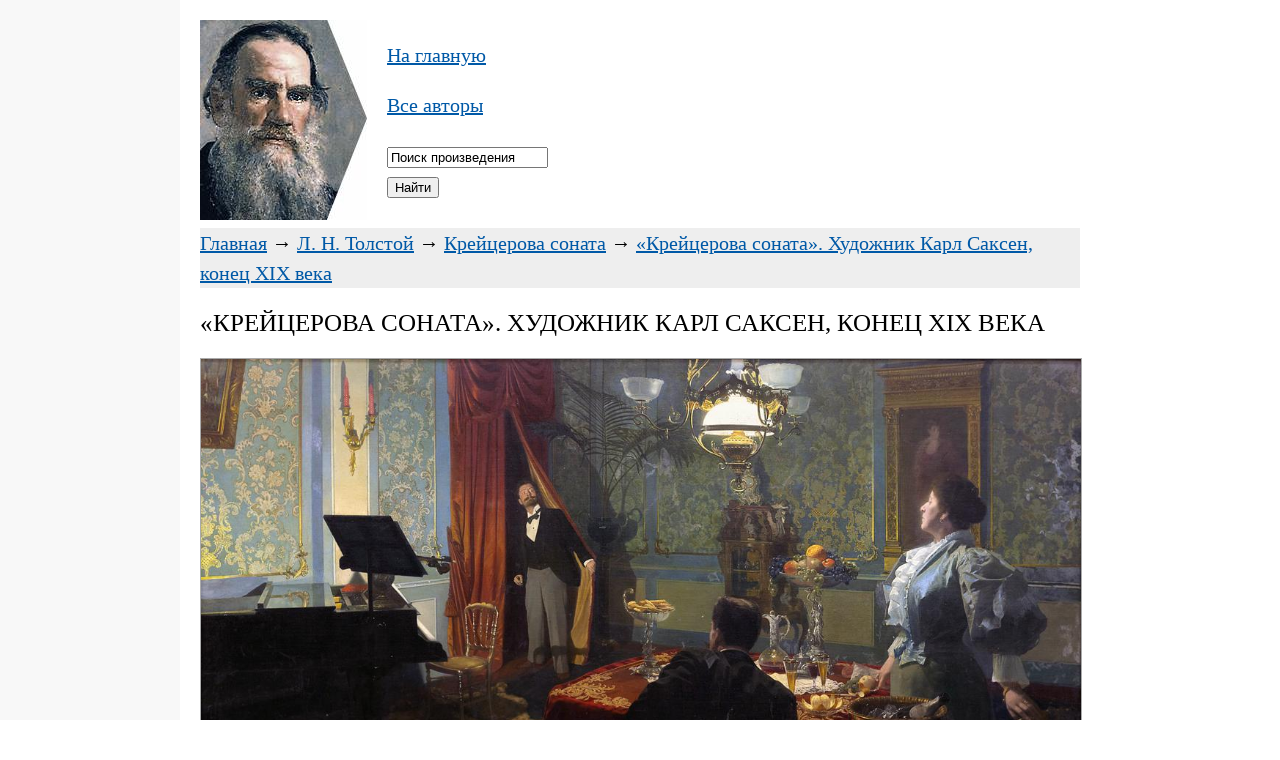

--- FILE ---
content_type: text/html
request_url: https://xn----7sbb5adknde1cb0dyd.xn--p1ai/images/show/68_2.htm
body_size: 2530
content:
<!DOCTYPE html><html lang="ru"><head><meta http-equiv="Content-Type" content="text/html; charset=windows-1251"><title>«Крейцерова соната». Художник Карл Саксен, конец XIX века</title>
<!-- Yandex.Metrika counter --> <script type="text/javascript" > (function (d, w, c) { (w[c] = w[c] || []).push(function() { try { w.yaCounter47687674 = new Ya.Metrika({ id:47687674, clickmap:true, trackLinks:true, accurateTrackBounce:true, webvisor:true }); } catch(e) { } }); var n = d.getElementsByTagName("script")[0], s = d.createElement("script"), f = function () { n.parentNode.insertBefore(s, n); }; s.type = "text/javascript"; s.async = true; s.src = "https://mc.yandex.ru/metrika/watch.js"; if (w.opera == "[object Opera]") { d.addEventListener("DOMContentLoaded", f, false); } else { f(); } })(document, window, "yandex_metrika_callbacks"); </script> <noscript><div><img src="https://mc.yandex.ru/watch/47687674" style="position:absolute; left:-9999px;" alt="" /></div></noscript> <!-- /Yandex.Metrika counter -->
<meta name="description" content="«Крейцерова соната». Художник Карл Саксен, конец XIX века («Крейцерова соната» Льва Толстого)">
<meta name="keywords" content="«Крейцерова соната». Художник Карл Саксен, конец XIX века, Крейцерова соната, Толстой Лев Николаевич, иллюстрация, картинка, изображение, Лев Николаевич, Л. Н.">
<meta name=viewport content="width=device-width, initial-scale=1">
<style>
H1 {FONT: 35px Times New Roman, Arial; margin-top:5px; margin-bottom:5px; text-transform: uppercase}
H2 {FONT: 25px Times New Roman, Arial; text-transform: uppercase; color: #777}
H3 {FONT: 20px Times New Roman, Arial; text-transform: uppercase; color: #777}
BODY, pre {font: 20px Times New Roman, Arial}
BODY {margin: 20px 400px 20px 336px; line-height: 150%}
BODY {background-image: url(/pic/bg316.gif); background-position: top left; background-repeat: repeat-y;}
TABLE {width: 100%; border: 0px; border-spacing: 0px}
A, A:active, A:visited, A:link {COLOR: #0059A7}
A:hover {COLOR: #0088FF}
.logo {padding-right: 20px}
.menu {width: 250px}
.jf { text-align:justify; }
@media screen and (max-width: 1400px) { BODY {margin: 20px 200px 20px; background-image: url(/pic/bg180.gif); background-position: top left; background-repeat: repeat-y} }
@media screen and (max-width: 1000px) { BODY {margin: 20px 100px 20px; background-image: url(/pic/bg90.gif); background-position: top left; background-repeat: repeat-y} }
@media screen and (max-width: 800px) {
.logo {padding-right: 7px}
.menu {width: 125px}
H1 {FONT: 30px Times New Roman, Arial; margin-top:5px; margin-bottom:5px; text-transform: uppercase}
H2 {FONT: 22px Times New Roman, Arial; text-transform: uppercase; color: #777}
BODY {background-image: none; line-height: 170%; margin: 5px}
}
</style>
<!-- Yandex.RTB -->
<script>window.yaContextCb=window.yaContextCb||[]</script>
<script src="https://yandex.ru/ads/system/context.js" async></script>
</head>
<body>
<div style="float: left; width: 167px" class="logo"><a href="https://онлайн-читать.рф/" title="&uarr; На главную страницу библиотеки"><img src="/pic/tolstoy.jpg" alt="Лев Николаевич Толстой" width="167" height="200"></a></div>
<div style="padding-right: 0px; float: left; vertical-align: middle" class="menu">
<p><a href="https://онлайн-читать.рф/" title="На главную страницу сайта">На главную</a></p>
<p><a href="https://онлайн-читать.рф/все-авторы.html" title="Полный список писателей и поэтов в библиотеке">Все авторы</a></p>
<FORM action="/" METHOD="post">
<INPUT TYPE="text" NAME="search" MAXLENGTH=100 class="search" size="18" value="Поиск произведения" onLoad="if (value == '') {value ='Поиск произведения'}" onFocus="if (value == 'Поиск произведения') {value =''}" onBlur="if (value == '') {value = 'Поиск произведения'}"><br>
<INPUT TYPE="submit" value="Найти">
</FORM></div>
<div style="clear: left;"></div>
<div style="background-color:#EEE"><a href="https://онлайн-читать.рф/" title="&uarr; На главную страницу библиотеки">Главная</a> &#8594; <a href="https://онлайн-читать.рф/толстой.html" title="&uarr; Произведения Льва Николаевича Толстого">Л. Н. Толстой</a> &#8594; <a href="https://онлайн-читать.рф/толстой-крейцерова-соната/" title="&uarr; В начало произведения «Крейцерова соната»">Крейцерова соната</a> &#8594; <a href="/толстой-крейцерова-соната/#68_2" title="Вернуться к иллюстрации ««Крейцерова соната». Художник Карл Саксен, конец XIX века» в тексте">«Крейцерова соната». Художник Карл Саксен, конец XIX века</a></div>


<H2 id="h1" style="color:#000">«Крейцерова соната». Художник Карл Саксен, конец XIX века</H2>
<img src="/images/big/68_2.jpg" alt="«Крейцерова соната». Художник Карл Саксен, конец XIX века" style="border: 1px solid #AAA; max-width:100%;">

<p><a href="/толстой-крейцерова-соната/#68_2" style="background-color:#EEE; font-size:24px; padding:7px" title="Вернуться к тексту «Крейцерова соната» Льва Николаевича Толстого">Вернуться к тексту «Крейцерова соната» Льва Толстого &#8594;</a></p>




<!-- Yandex.RTB R-A-1486182-1 -->
<div style="text-align:left;"><div id="yandex_rtb_R-A-1486182-1" style="display: inline-block;"></div></div>
<script>window.yaContextCb.push(()=>{
  Ya.Context.AdvManager.render({
    renderTo: 'yandex_rtb_R-A-1486182-1',
    blockId: 'R-A-1486182-1'
  })
})</script>
<hr style="height:1px;width:100%;color:silver;border-bottom-style:solid;border-color:silver;border-width:0 0 1px">
<p style="color:#777;font-size:smaller;line-height:normal">© «Онлайн-Читать.РФ», 2017-2026. Произведения русской и зарубежной классической литературы бесплатно, полностью и без регистрации.<br>
<a href="https://онлайн-читать.рф/feedback/" style="color:#777;font-size:smaller">Обратная связь</a></p>
<div style="display:none"><script>document.write("<a href='//www.liveinternet.ru/click' "+"target=_blank><img src='//counter.yadro.ru/hit?t45.1;r"+escape(document.referrer)+((typeof(screen)=="undefined")?"":";s"+screen.width+"*"+screen.height+"*"+(screen.colorDepth?screen.colorDepth:screen.pixelDepth))+";u"+escape(document.URL)+";h"+escape(document.title.substring(0,150))+";"+Math.random()+"' alt='' title='LiveInternet' "+"border='0' width='31' height='31'><\/a>")</script></div>
</body>
</html>
